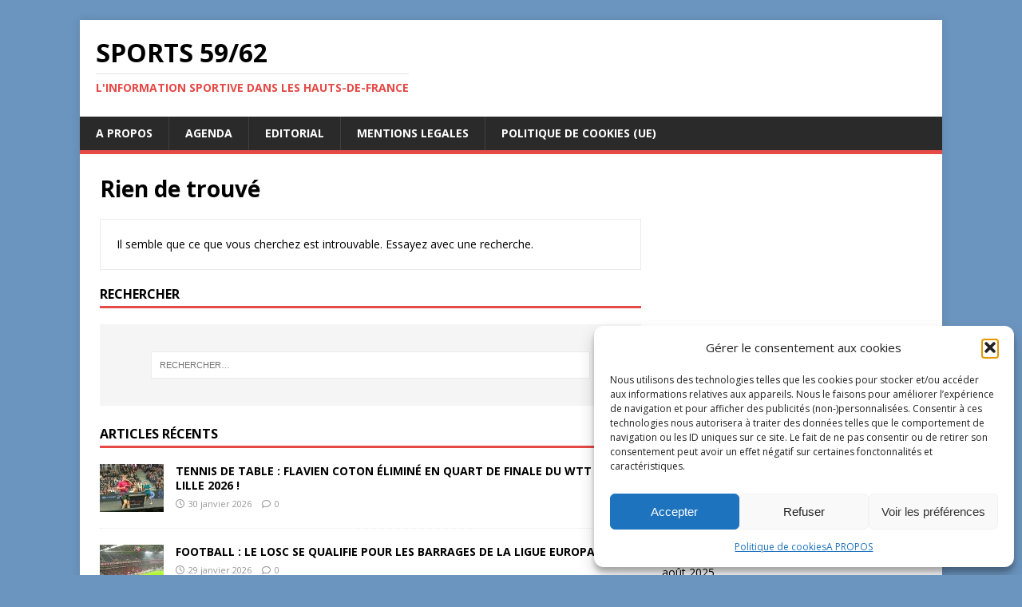

--- FILE ---
content_type: text/html; charset=utf-8
request_url: https://www.google.com/recaptcha/api2/aframe
body_size: 267
content:
<!DOCTYPE HTML><html><head><meta http-equiv="content-type" content="text/html; charset=UTF-8"></head><body><script nonce="r4ODc8yUzElfwuRytK4fPQ">/** Anti-fraud and anti-abuse applications only. See google.com/recaptcha */ try{var clients={'sodar':'https://pagead2.googlesyndication.com/pagead/sodar?'};window.addEventListener("message",function(a){try{if(a.source===window.parent){var b=JSON.parse(a.data);var c=clients[b['id']];if(c){var d=document.createElement('img');d.src=c+b['params']+'&rc='+(localStorage.getItem("rc::a")?sessionStorage.getItem("rc::b"):"");window.document.body.appendChild(d);sessionStorage.setItem("rc::e",parseInt(sessionStorage.getItem("rc::e")||0)+1);localStorage.setItem("rc::h",'1769834941839');}}}catch(b){}});window.parent.postMessage("_grecaptcha_ready", "*");}catch(b){}</script></body></html>